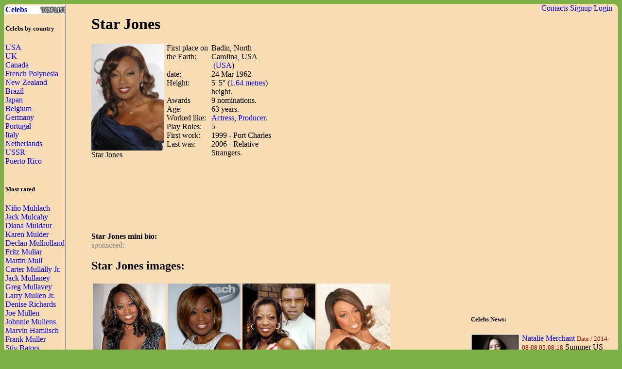

--- FILE ---
content_type: text/html; charset=UTF-8
request_url: http://waytofamous.com/14975-star-jones.html
body_size: 6632
content:
				
<!DOCTYPE html PUBLIC "-//W3C//DTD XHTML 1.0 Transitional//EN" "http://www.w3.org/TR/xhtml1/DTD/xhtml1-transitional.dtd">
<html>
<head>
	<title>Star Jones | Celebrities lists.</title>
	<!--0.0471-->	
	<script src="http://waytofamous.com/files/js/jquery.min.js"></script>  
	<script src="http://waytofamous.com/files/js/jquery.tools.min.js"></script> 
	
	<link rel="stylesheet" href="http://waytofamous.com/files/style.css" type="text/css" />
	<meta http-equiv="Content-Type" content="text/html; charset=utf-8"/>
	<meta name="keywords" content="Star Jones, biography, images, Star Jones celebrity"/>	<meta name ="description" content="Star Jones biography, images and filmography. Read and view everything you want to know not only about Star Jones, but you can pick the celebrity of your choice."/><script src="https://www.googleoptimize.com/optimize.js?id=OPT-PGCTD29"></script>

</head> 
<body>
	<div class='specPanel'></div>
	<div id='page'>
	<div style='position:absolute;right:20px;'>	<a href="http://waytofamous.com/contacts.html">Contacts</a>	<a href="http://waytofamous.com/register.html">Signup</a>
	<a href=http://waytofamous.com/login.html>Login</a>
</div>
	<table width='100%'>
		<tr>
			<td width='150' style="border-right:1px solid;">
				<a href="http://waytofamous.com" style="font-weight:bolder;background-image:url('http://waytofamous.com/files/toplist.jpeg');display:block;">Celebs</a>
				<h5>Celebs by country</h5>
											<a href="http://waytofamous.com/country/1-usa-1/" title="USA">USA</a><br />
											<a href="http://waytofamous.com/country/2-uk-1/" title="UK">UK</a><br />
											<a href="http://waytofamous.com/country/3-canada-1/" title="Canada">Canada</a><br />
											<a href="http://waytofamous.com/country/4-french-polynesia-1/" title="French Polynesia">French Polynesia</a><br />
											<a href="http://waytofamous.com/country/5-new-zealand-1/" title="New Zealand">New Zealand</a><br />
											<a href="http://waytofamous.com/country/6-brazil-1/" title="Brazil">Brazil</a><br />
											<a href="http://waytofamous.com/country/8-japan-1/" title="Japan">Japan</a><br />
											<a href="http://waytofamous.com/country/9-belgium-1/" title="Belgium">Belgium</a><br />
											<a href="http://waytofamous.com/country/10-germany-1/" title="Germany">Germany</a><br />
											<a href="http://waytofamous.com/country/12-portugal-1/" title="Portugal">Portugal</a><br />
											<a href="http://waytofamous.com/country/13-italy-1/" title="Italy">Italy</a><br />
											<a href="http://waytofamous.com/country/14-netherlands-1/" title="Netherlands">Netherlands</a><br />
											<a href="http://waytofamous.com/country/15-ussr-1/" title="USSR ">USSR </a><br />
											<a href="http://waytofamous.com/country/16-puerto-rico-1/" title="Puerto Rico">Puerto Rico</a><br />
									<br>
									<h5>Most rated</h5>
											<div><a href="http://waytofamous.com/18941-niño-muhlach.html" target=_blank>Niño Muhlach</a></div>
											<div><a href="http://waytofamous.com/18942-jack-mulcahy.html" target=_blank>Jack Mulcahy</a></div>
											<div><a href="http://waytofamous.com/18943-diana-muldaur.html" target=_blank>Diana Muldaur</a></div>
											<div><a href="http://waytofamous.com/18944-karen-mulder.html" target=_blank>Karen Mulder</a></div>
											<div><a href="http://waytofamous.com/18945-declan-mulholland.html" target=_blank>Declan Mulholland</a></div>
											<div><a href="http://waytofamous.com/18946-fritz-muliar.html" target=_blank>Fritz Muliar</a></div>
											<div><a href="http://waytofamous.com/18947-martin-mull.html" target=_blank>Martin Mull</a></div>
											<div><a href="http://waytofamous.com/18948-carter-mullally-jr..html" target=_blank>Carter Mullally Jr.</a></div>
											<div><a href="http://waytofamous.com/18949-jack-mullaney.html" target=_blank>Jack Mullaney</a></div>
											<div><a href="http://waytofamous.com/18950-greg-mullavey.html" target=_blank>Greg Mullavey</a></div>
											<div><a href="http://waytofamous.com/18951-larry-mullen-jr..html" target=_blank>Larry Mullen Jr.</a></div>
											<div><a href="http://waytofamous.com/18952-denise-richards.html" target=_blank>Denise Richards</a></div>
											<div><a href="http://waytofamous.com/18953-joe-mullen.html" target=_blank>Joe Mullen</a></div>
											<div><a href="http://waytofamous.com/18954-johnnie-mullens.html" target=_blank>Johnnie Mullens</a></div>
											<div><a href="http://waytofamous.com/18955-marvin-hamlisch.html" target=_blank>Marvin Hamlisch</a></div>
											<div><a href="http://waytofamous.com/18956-frank-muller.html" target=_blank>Frank Muller</a></div>
											<div><a href="http://waytofamous.com/18957-stiv-bators.html" target=_blank>Stiv Bators</a></div>
											<div><a href="http://waytofamous.com/18958-otávio-muller.html" target=_blank>Otávio Muller</a></div>
											<div><a href="http://waytofamous.com/18959-pooja-batra.html" target=_blank>Pooja Batra</a></div>
											<div><a href="http://waytofamous.com/18960-david-mullich.html" target=_blank>David Mullich</a></div>
											<div><a href="http://waytofamous.com/18961-gerry-mulligan.html" target=_blank>Gerry Mulligan</a></div>
											<div><a href="http://waytofamous.com/18962-richard-mulligan.html" target=_blank>Richard Mulligan</a></div>
											<div><a href="http://waytofamous.com/18963-robert-mulligan.html" target=_blank>Robert Mulligan</a></div>
											<div><a href="http://waytofamous.com/18964-chris-mullin.html" target=_blank>Chris Mullin</a></div>
											<div><a href="http://waytofamous.com/18965-cristina-mullins.html" target=_blank>Cristina Mullins</a></div>
											<div><a href="http://waytofamous.com/18966-kieran-mulroney.html" target=_blank>Kieran Mulroney</a></div>
											<div><a href="http://waytofamous.com/18967-omero-mumba.html" target=_blank>Omero Mumba</a></div>
											<div><a href="http://waytofamous.com/18968-samantha-mumba.html" target=_blank>Samantha Mumba</a></div>
											<div><a href="http://waytofamous.com/18969-bill-mumy.html" target=_blank>Bill Mumy</a></div>
											<div><a href="http://waytofamous.com/18970-misty-mundae.html" target=_blank>Misty Mundae</a></div>
													<br>
											</td>
			<td style="padding:0 50px 0 50px">
				    <!--
<style>
	.ahead:hover{text-decoration:underline;color:#000000;}
	.ahead:visited{color:#000000;}
	
	.newsListImg{float:left;margin:0 5px 3px 0}
	.newsListImg:hover{opacity:0.5}
	
	.popModels span{display:block;padding:2px 0 2px 3px;background-color:#8C0000;}
	.popModels a{display:block;float:left;margin-right:2px;color:white;}
	.popModels a:hover{font-weight:bold;}
</style>
					<div>
								<a class="newsListImg" href="http://waytofamous.com?module=news&act=post&url=natalie-merchant" title="Natalie Merchant">
					<img style="width:100px;float:left;" src="http://waytofamous.com/files/images/images250_/natalie-merchant.jpg" title="Natalie Merchant" alt="Natalie Merchant" />
				</a>
								<a href="http://waytofamous.com?module=news&act=post&url=natalie-merchant" title="Natalie Merchant">Natalie Merchant</a>
				<small style="color:#8C0000;">Date&nbsp;/&nbsp;2014-08-08 05:08:18</small>
				Summer US tour dates of Natalie Merchant that were postponed because of the illness, have been re-planned for the fall, as declared...			</div>
			<div style="clear:both;" style="border-bottom:1px silver dashed;margin:2px 0;"></div>
					<div>
								<a class="newsListImg" href="http://waytofamous.com?module=news&act=post&url=adam-sandler" title="Adam Sandler">
					<img style="width:100px;float:left;" src="http://waytofamous.com/files/images/images250_/adam-sandler.jpg" title="Adam Sandler" alt="Adam Sandler" />
				</a>
								<a href="http://waytofamous.com?module=news&act=post&url=adam-sandler" title="Adam Sandler">Adam Sandler</a>
				<small style="color:#8C0000;">Date&nbsp;/&nbsp;2014-08-08 05:01:11</small>
				Adam Sandler and their HP Production business have gotten an appeal of California court to assert that their Deanne McDonald former nanny have to repay 80,000 dollars for breaching a secret resolution agreement...			</div>
			<div style="clear:both;" style="border-bottom:1px silver dashed;margin:2px 0;"></div>
					<div>
								<a class="newsListImg" href="http://waytofamous.com?module=news&act=post&url=tracy-mcgrady" title="Tracy McGrady">
					<img style="width:100px;float:left;" src="http://waytofamous.com/files/images/images250_/tracy-mcgrady.jpg" title="Tracy McGrady" alt="Tracy McGrady" />
				</a>
								<a href="http://waytofamous.com?module=news&act=post&url=tracy-mcgrady" title="Tracy McGrady">Tracy McGrady</a>
				<small style="color:#8C0000;">Date&nbsp;/&nbsp;2014-08-07 05:26:28</small>
				Discuss about an unforgettable Wednesday: Tracy McGrady gathered their first expert strikeout and give up work from baseball in the similar night...			</div>
			<div style="clear:both;" style="border-bottom:1px silver dashed;margin:2px 0;"></div>
		-->
<script type="application/javascript" src="http://waytofamous.com/files/actors/js/gallery.js"></script>
<h1>Star Jones</h1>
<div style="float:left;margin:0 5px 0 0;max-width:150px;">
    <img src="/images/star-jones/star-jones.jpg" border="0" style="max-width:150px"
         title="Star Jones" alt="Star Jones" rel="#img-overlay"/><br/>
    Star Jones<br/>
</div>
<table border=0 cellpadding=0 cellspacing=0 style="float:left;max-width:235px;">
            <tr>
            <td>First place on the Earth:
            <td>Badin, North Carolina, USA                                    &nbsp;(<a
                        href="http://waytofamous.com/country/1-usa-1/">USA</a>)
                            </td>
        </tr>
        <tr>
            <td>date:
            <td>24 Mar 1962</td>
        </tr>
            <tr>
            <td>Height:
            <td>5' 5''                (<a href="http://waytofamous.com/posts/cat/height-36/1.html">1.64 metres</a>)
                height.
            </td>
        </tr>
    <tr><td>Awards<td>  9 nominations. </td></tr><tr><td>Age:<td> 63 years.</td></tr><tr><td>Worked like:<td><a href=http://waytofamous.com/actress-1/>Actress</a>, <a href=http://waytofamous.com/producer-1/>Producer</a>.</td></tr><tr><td>Play Roles:<td>5</td></tr><tr><td>First work:<td>1999 - Port Charles</td></tr><tr><td>Last was:<td>2006 - Relative Strangers.</td></tr></table>
<div style="float:right;">	<script async src="//pagead2.googlesyndication.com/pagead/js/adsbygoogle.js"></script>
	<!-- actor_rectangle -->
	<ins class="adsbygoogle"
	style="display:inline-block;width:336px;height:280px"
	data-ad-client="ca-pub-5931341237305561"
	data-ad-slot="7175692930"></ins>
	<script>
	(adsbygoogle = window.adsbygoogle || []).push({});
	</script>
</div>
<div style="clear:both;"></div>
	<script async src="//pagead2.googlesyndication.com/pagead/js/adsbygoogle.js"></script>
	<!-- actor_horiz -->
	<ins class="adsbygoogle"
	style="display:inline-block;width:728px;height:90px"
	data-ad-client="ca-pub-5931341237305561"
	data-ad-slot="2745493338"></ins>
	<script>
	(adsbygoogle = window.adsbygoogle || []).push({});
	</script>
<div>
    <br/>
    <b>Star Jones mini bio:</a></b>
                <div id='img-overlay' class="overlay">
            <a class="overlay-enable" href="/images/star-jones/star-jones.jpg" data-tbl="actors" data-pid="14975" data-url="star-jones/star-jones.jpg" data-title="star-jones">
                <img src="/images/star-jones/star-jones.jpg" title="Star Jones"
                     alt="Star Jones"/>
            </a>
        </div>
    </div>
<div style="color:gray;">sponsored:</div>

    <h2>Star Jones images:</h2>
    <table>
        <tr>        <td><a href="http://waytofamous.com/14975-star-jones@imagestar-jones-01.jpg.html" class="overlay-enable" data-tbl="actors" data-pid="14975" data-url="star-jones-01.jpg" data-title="star-jones">
                <img src="/images/star-jones-01.jpg" border=0 style="max-width:150px" title="Star Jones"
                     alt="Star Jones"/></a>
            <br><b>Star Jones:</b><br>photo#02                    <td><a href="http://waytofamous.com/14975-star-jones@imagestar-jones-02.jpg.html" class="overlay-enable" data-tbl="actors" data-pid="14975" data-url="star-jones-02.jpg" data-title="star-jones">
                <img src="/images/star-jones-02.jpg" border=0 style="max-width:150px" title="Star Jones"
                     alt="Star Jones"/></a>
            <br><b>Star Jones:</b><br>photo#03                    <td><a href="http://waytofamous.com/14975-star-jones@imagestar-jones-03.jpg.html" class="overlay-enable" data-tbl="actors" data-pid="14975" data-url="star-jones-03.jpg" data-title="star-jones">
                <img src="/images/star-jones-03.jpg" border=0 style="max-width:150px" title="Star Jones"
                     alt="Star Jones"/></a>
            <br><b>Star Jones:</b><br>photo#04                    <td><a href="http://waytofamous.com/14975-star-jones@imagestar-jones-04.jpg.html" class="overlay-enable" data-tbl="actors" data-pid="14975" data-url="star-jones-04.jpg" data-title="star-jones">
                <img src="/images/star-jones-04.jpg" border=0 style="max-width:150px" title="Star Jones"
                     alt="Star Jones"/></a>
            <br><b>Star Jones:</b><br>photo#05            <tr>        <td><a href="http://waytofamous.com/14975-star-jones@imagestar-jones-05.jpg.html" class="overlay-enable" data-tbl="actors" data-pid="14975" data-url="star-jones-05.jpg" data-title="star-jones">
                <img src="/images/star-jones-05.jpg" border=0 style="max-width:150px" title="Star Jones"
                     alt="Star Jones"/></a>
            <br><b>Star Jones:</b><br>photo#06                    <td><a href="http://waytofamous.com/14975-star-jones@imagestar-jones-06.jpg.html" class="overlay-enable" data-tbl="actors" data-pid="14975" data-url="star-jones-06.jpg" data-title="star-jones">
                <img src="/images/star-jones-06.jpg" border=0 style="max-width:150px" title="Star Jones"
                     alt="Star Jones"/></a>
            <br><b>Star Jones:</b><br>photo#07                    <td><a href="http://waytofamous.com/14975-star-jones@imagestar-jones-07.jpg.html" class="overlay-enable" data-tbl="actors" data-pid="14975" data-url="star-jones-07.jpg" data-title="star-jones">
                <img src="/images/star-jones-07.jpg" border=0 style="max-width:150px" title="Star Jones"
                     alt="Star Jones"/></a>
            <br><b>Star Jones:</b><br>photo#08                    <td><a href="http://waytofamous.com/14975-star-jones@imagestar-jones-08.jpg.html" class="overlay-enable" data-tbl="actors" data-pid="14975" data-url="star-jones-08.jpg" data-title="star-jones">
                <img src="/images/star-jones-08.jpg" border=0 style="max-width:150px" title="Star Jones"
                     alt="Star Jones"/></a>
            <br><b>Star Jones:</b><br>photo#09                </table>

    <hr/>

    <div id="videos">

    </div>
    <script src="http://waytofamous.com/modules/actors/files/flowplayer/flowplayer.js"></script>
    <script src="http://waytofamous.com/modules/actors/files/colorbox/jquery.colorbox.js"></script>
    <script src="http://waytofamous.com/modules/actors/files/js/ModuleVideo.js"></script>

    <link rel="stylesheet" href="http://waytofamous.com/modules/actors/files/flowplayer/skin/minimalist.css">
    <link rel="stylesheet" href="http://waytofamous.com/modules/actors/files/colorbox/example4/colorbox.css">
    <link rel="stylesheet" href="http://waytofamous.com/modules/actors/files/css/ModuleVideo.css">

    <script>
        $(document).ready(function () {
            $("#videos").mkInit([{"id":"11003","title":"Relative Strangers (2006)","src":"","mime":"video\/mp4","url":"http:\/\/waytofamous.com\/modules\/actors\/files\/videos\/star-jones-5.mp4","duration":"2:09","width":"639","height":"360"}]);
        });
    </script>

<style type="text/css">
	.success{color:green;}
	.warning{color:red;}
</style>
<script type="text/javascript" src="http://waytofamous.com/files/tiny_mce/tiny_mce.js"></script>
<div id="commentform">
<h2>Leave a comment</h2>
<h4>Help us to make better this website.</h4>
<form action="" method="post">
	<input type="hidden" name="pid" value="14975">

	<div id="formContent">
			<label for="emailbox">Email (required):</label>
		<input type="text" name="emailbox" value="" size="22" tabindex="1" aria-required="true">
		<br />
			<label for="commentText">Comment (required):</label>
		<textarea class="commentText" name="commentText" tabindex="4" rows="8"></textarea><br />
		<input type="button" style="float:rig" id="submit" value="Send" style="margin-top:5px;" onclick="commentSubmit();"/>
	</div>
	<div class="cleaner">&nbsp;</div>
</form>
<script type="text/javascript">
	tinyMCE.init({
        // General options
        mode : "specific_textareas",
        theme : "advanced",
        plugins : "safari",
        width : "500px",
        editor_selector: "commentText",
        // Theme options
		theme_advanced_buttons1 : "undo, redo, separator, bold, italic, underline, strikethrough",
		theme_advanced_buttons2 : "",
		theme_advanced_buttons3 : "",
        theme_advanced_toolbar_location : "top",
        theme_advanced_toolbar_align : "left",
        theme_advanced_statusbar_location : "bottom",
        theme_advanced_resizing : true,
		convert_urls : false,
        // Skin options
        skin : "o2k7",
        skin_variant : "silver",

        // Example content CSS (should be your site CSS)
        //content_css : "css/example.css",

        // Drop lists for link/image/media/template dialogs
        template_external_list_url : "js/template_list.js",
        external_link_list_url : "js/link_list.js",
        external_image_list_url : "js/image_list.js",
        media_external_list_url : "js/media_list.js",

        // Replace values for the template plugin
        template_replace_values : {
                username : "Some User",
                staffid : "991234"
        }
	});
</script></div>
<script type="text/javascript">
	function commentSubmit(){
		var text = tinymce.get('commentText').getContent();
		if(text=='') return false;
		var data = {
				emailbox: $('#commentform [name="emailbox"]').val(),
				tbl: 'post',
				moduleName: 'actors',
				pid: $('#commentform [name="pid"]').val(),
				text: text,
				formType:'commentform'
			};
		$('#commentform').html('<img src="/files/comments/icons/progress.gif" style="width:32px;" />');
		$.post('http://waytofamous.com?module=comments&act=save',data,
			function (serverAnswer){
				$('#commentform').html(serverAnswer);
			}
		)
		return;
	}
</script>
    <br/>
    Other related Actress:<br>
    <a href='http://waytofamous.com/actress-2/'>Ac2</a> <a href='http://waytofamous.com/actress-3/'>Ac3</a> <a href='http://waytofamous.com/actress-4/'>Ac4</a> <a href='http://waytofamous.com/actress-5/'>Ac5</a> <a href='http://waytofamous.com/actress-6/'>Ac6</a> <a href='http://waytofamous.com/actress-7/'>Ac7</a> <a href='http://waytofamous.com/actress-8/'>Ac8</a> <a href='http://waytofamous.com/actress-9/'>Ac9</a> <a href='http://waytofamous.com/actress-10/'>Ac10</a> <a href='http://waytofamous.com/actress-11/'>Ac11</a> <a href='http://waytofamous.com/actress-12/'>Ac12</a> <a href='http://waytofamous.com/actress-13/'>Ac13</a> <a href='http://waytofamous.com/actress-14/'>Ac14</a> <a href='http://waytofamous.com/actress-15/'>Ac15</a> <a href='http://waytofamous.com/actress-16/'>Ac16</a> <a href='http://waytofamous.com/actress-17/'>Ac17</a> <a href='http://waytofamous.com/actress-18/'>Ac18</a> <a href='http://waytofamous.com/actress-19/'>Ac19</a> <a href='http://waytofamous.com/actress-20/'>Ac20</a> <a href='http://waytofamous.com/actress-21/'>Ac21</a> <a href='http://waytofamous.com/actress-22/'>Ac22</a> <a href='http://waytofamous.com/actress-23/'>Ac23</a> <a href='http://waytofamous.com/actress-24/'>Ac24</a> <a href='http://waytofamous.com/actress-25/'>Ac25</a> <a href='http://waytofamous.com/actress-26/'>Ac26</a> <a href='http://waytofamous.com/actress-27/'>Ac27</a> <a href='http://waytofamous.com/actress-28/'>Ac28</a> <a href='http://waytofamous.com/actress-29/'>Ac29</a> <a href='http://waytofamous.com/actress-30/'>Ac30</a> <a href='http://waytofamous.com/actress-31/'>Ac31</a> <a href='http://waytofamous.com/actress-32/'>Ac32</a> <a href='http://waytofamous.com/actress-33/'>Ac33</a> <a href='http://waytofamous.com/actress-34/'>Ac34</a> <a href='http://waytofamous.com/actress-35/'>Ac35</a> <a href='http://waytofamous.com/actress-36/'>Ac36</a> <a href='http://waytofamous.com/actress-37/'>Ac37</a> <a href='http://waytofamous.com/actress-38/'>Ac38</a> <a href='http://waytofamous.com/actress-39/'>Ac39</a> 			</td>
			<td style="padding-top:18px;">
										<script async src="//pagead2.googlesyndication.com/pagead/js/adsbygoogle.js"></script>
	<!-- actor_vertic -->
	<ins class="adsbygoogle"
	style="display:inline-block;width:300px;height:600px"
	data-ad-client="ca-pub-5931341237305561"
	data-ad-slot="5698959735"></ins>
	<script>
	(adsbygoogle = window.adsbygoogle || []).push({});
	</script>
					<h5>Celebs News:</h5>
					<style>
	.ahead:hover{text-decoration:underline;color:#000000;}
	.ahead:visited{color:#000000;}
	
	.newsListImg{float:left;margin:0 5px 3px 0}
	.newsListImg:hover{opacity:0.5}
	
	.popModels span{display:block;padding:2px 0 2px 3px;background-color:#8C0000;}
	.popModels a{display:block;float:left;margin-right:2px;color:white;}
	.popModels a:hover{font-weight:bold;}
</style>
					<div>
								<a class="newsListImg" href="http://waytofamous.com?module=news&act=post&url=natalie-merchant" title="Natalie Merchant">
					<img style="width:100px;float:left;" src="http://waytofamous.com/files/images/images250_/natalie-merchant.jpg" title="Natalie Merchant" alt="Natalie Merchant" />
				</a>
								<a href="http://waytofamous.com?module=news&act=post&url=natalie-merchant" title="Natalie Merchant">Natalie Merchant</a>
				<small style="color:#8C0000;">Date&nbsp;/&nbsp;2014-08-08 05:08:18</small>
				Summer US tour dates of Natalie Merchant that were postponed because of the illness, have been re-planned for the fall, as declared...			</div>
			<div style="clear:both;" style="border-bottom:1px silver dashed;margin:2px 0;"></div>
					<div>
								<a class="newsListImg" href="http://waytofamous.com?module=news&act=post&url=adam-sandler" title="Adam Sandler">
					<img style="width:100px;float:left;" src="http://waytofamous.com/files/images/images250_/adam-sandler.jpg" title="Adam Sandler" alt="Adam Sandler" />
				</a>
								<a href="http://waytofamous.com?module=news&act=post&url=adam-sandler" title="Adam Sandler">Adam Sandler</a>
				<small style="color:#8C0000;">Date&nbsp;/&nbsp;2014-08-08 05:01:11</small>
				Adam Sandler and their HP Production business have gotten an appeal of California court to assert that their Deanne McDonald former nanny have to repay 80,000 dollars for breaching a secret resolution agreement...			</div>
			<div style="clear:both;" style="border-bottom:1px silver dashed;margin:2px 0;"></div>
					<div>
								<a class="newsListImg" href="http://waytofamous.com?module=news&act=post&url=tracy-mcgrady" title="Tracy McGrady">
					<img style="width:100px;float:left;" src="http://waytofamous.com/files/images/images250_/tracy-mcgrady.jpg" title="Tracy McGrady" alt="Tracy McGrady" />
				</a>
								<a href="http://waytofamous.com?module=news&act=post&url=tracy-mcgrady" title="Tracy McGrady">Tracy McGrady</a>
				<small style="color:#8C0000;">Date&nbsp;/&nbsp;2014-08-07 05:26:28</small>
				Discuss about an unforgettable Wednesday: Tracy McGrady gathered their first expert strikeout and give up work from baseball in the similar night...			</div>
			<div style="clear:both;" style="border-bottom:1px silver dashed;margin:2px 0;"></div>
										<div style="margin:66px 8px">
	<h5>Profession</h5>
	<ul>			<li><a href="http://waytofamous.com/actor-1/">Actor</a></li>
					<li><a href="http://waytofamous.com/actress-1/">Actress</a></li>
					<li><a href="http://waytofamous.com/art-director-1/">Art Director</a></li>
					<li><a href="http://waytofamous.com/casting-director-1/">Casting Director</a></li>
					<li><a href="http://waytofamous.com/composer-1/">Composer</a></li>
					<li><a href="http://waytofamous.com/director-1/">Director</a></li>
					<li><a href="http://waytofamous.com/editor-1/">Editor</a></li>
					<li><a href="http://waytofamous.com/producer-1/">Producer</a></li>
					<li><a href="http://waytofamous.com/production-designer-1/">Production Designer</a></li>
					<li><a href="http://waytofamous.com/production-manager-1/">Production Manager</a></li>
					<li><a href="http://waytofamous.com/set-decorator-1/">Set Decorator</a></li>
					<li><a href="http://waytofamous.com/soundtrack-1/">Soundtrack</a></li>
					<li><a href="http://waytofamous.com/stunts-1/">Stunts</a></li>
					<li><a href="http://waytofamous.com/thanks-1/">Thanks</a></li>
					<li><a href="http://waytofamous.com/visual-effects-1/">Visual Effects</a></li>
					<li><a href="http://waytofamous.com/writer-1/">Writer</a></li>
			</ul>
</div>
<div style="margin:66px 8px">
	<h5>Celebs by Birth Year</h5>
			<a href="http://waytofamous.com/period/1-before-1949-1/" title="before 1949">before 1949</a><br />
			<a href="http://waytofamous.com/period/2-1950-1959-1/" title="1950-1959">1950-1959</a><br />
			<a href="http://waytofamous.com/period/3-1960-1969-1/" title="1960-1969">1960-1969</a><br />
			<a href="http://waytofamous.com/period/4-1970-1979-1/" title="1970-1979">1970-1979</a><br />
			<a href="http://waytofamous.com/period/5-1980-1989-1/" title="1980-1989">1980-1989</a><br />
			<a href="http://waytofamous.com/period/6-1990-1999-1/" title="1990-1999">1990-1999</a><br />
			<a href="http://waytofamous.com/period/7-2000-2009-1/" title="2000-2009">2000-2009</a><br />
	</div>
			</td>
		</tr>
	</table>
		<div>
		<style>
			ul.hr {
				margin: 0;
				padding: 4px;
			}
			ul.hr li {
				display: inline;
				margin-right: 5px;
				padding: 3px;
			}
		</style>
		<h6>waytofamous.com buddies</h6>
		<ul class="hr">
		<li><a href="https://pngzo.com/transparent-clipart-ghbih">jack in the box logo</a></li><li><a href="https://pngzo.com/transparent-clipart-iccff">classroom icon</a></li><li><a href="https://pngzo.com/transparent-clipart-cccia">files icon</a></li><li><a href="https://pngzo.com/transparent-clipart-cahbi">dashboard icon</a></li><li><a href="https://pngzo.com/transparent-clipart-bihgh">black diamond icon</a></li></ul>
	</div>

	<div id="footer" style="text-align:center">
		<div style='width:100%;border-top:1px solid'></div>
		<br>
		<font style="font-size:12px;color:grey;">Copyright © Celebs.Lists Inc.</font>
	</div>
	</div>
	<img style="display:none;" src="/s.gif?ref=&uri=%2F14975-star-jones.html&t=1769320361"/>
<!-- Yandex.Metrika counter -->
<script type="text/javascript" >
   (function(m,e,t,r,i,k,a){m[i]=m[i]||function(){(m[i].a=m[i].a||[]).push(arguments)};
   m[i].l=1*new Date();
   for (var j = 0; j < document.scripts.length; j++) {if (document.scripts[j].src === r) { return; }}
   k=e.createElement(t),a=e.getElementsByTagName(t)[0],k.async=1,k.src=r,a.parentNode.insertBefore(k,a)})
   (window, document, "script", "https://mc.yandex.ru/metrika/tag.js", "ym");

   ym(101504168, "init", {
        clickmap:true,
        trackLinks:true,
        accurateTrackBounce:true
   });
</script>
<noscript><div><img src="https://mc.yandex.ru/watch/101504168" style="position:absolute; left:-9999px;" alt="" /></div></noscript>
<!-- /Yandex.Metrika counter -->
<script defer src="https://static.cloudflareinsights.com/beacon.min.js/vcd15cbe7772f49c399c6a5babf22c1241717689176015" integrity="sha512-ZpsOmlRQV6y907TI0dKBHq9Md29nnaEIPlkf84rnaERnq6zvWvPUqr2ft8M1aS28oN72PdrCzSjY4U6VaAw1EQ==" data-cf-beacon='{"version":"2024.11.0","token":"7ba0c794b74945a39c1d96c9bef39c5d","r":1,"server_timing":{"name":{"cfCacheStatus":true,"cfEdge":true,"cfExtPri":true,"cfL4":true,"cfOrigin":true,"cfSpeedBrain":true},"location_startswith":null}}' crossorigin="anonymous"></script>
</body>
</html>


--- FILE ---
content_type: text/html; charset=utf-8
request_url: https://www.google.com/recaptcha/api2/aframe
body_size: 267
content:
<!DOCTYPE HTML><html><head><meta http-equiv="content-type" content="text/html; charset=UTF-8"></head><body><script nonce="E8pfwDXmXvfH9s-K97Jb5w">/** Anti-fraud and anti-abuse applications only. See google.com/recaptcha */ try{var clients={'sodar':'https://pagead2.googlesyndication.com/pagead/sodar?'};window.addEventListener("message",function(a){try{if(a.source===window.parent){var b=JSON.parse(a.data);var c=clients[b['id']];if(c){var d=document.createElement('img');d.src=c+b['params']+'&rc='+(localStorage.getItem("rc::a")?sessionStorage.getItem("rc::b"):"");window.document.body.appendChild(d);sessionStorage.setItem("rc::e",parseInt(sessionStorage.getItem("rc::e")||0)+1);localStorage.setItem("rc::h",'1769320363777');}}}catch(b){}});window.parent.postMessage("_grecaptcha_ready", "*");}catch(b){}</script></body></html>

--- FILE ---
content_type: application/javascript
request_url: http://waytofamous.com/files/tiny_mce/themes/advanced/langs/en.js
body_size: 959
content:
tinyMCE.addI18n('en.advanced',{
style_select:"Styles",
font_size:"Font size",
fontdefault:"Font family",
block:"Format",
paragraph:"Paragraph",
div:"Div",
address:"Address",
pre:"Preformatted",
h1:"Heading 1",
h2:"Heading 2",
h3:"Heading 3",
h4:"Heading 4",
h5:"Heading 5",
h6:"Heading 6",
blockquote:"Blockquote",
code:"Code",
samp:"Code sample",
dt:"Definition term ",
dd:"Definition description",
bold_desc:"Bold (Ctrl+B)",
italic_desc:"Italic (Ctrl+I)",
underline_desc:"Underline (Ctrl+U)",
striketrough_desc:"Strikethrough",
justifyleft_desc:"Align left",
justifycenter_desc:"Align center",
justifyright_desc:"Align right",
justifyfull_desc:"Align full",
bullist_desc:"Unordered list",
numlist_desc:"Ordered list",
outdent_desc:"Outdent",
indent_desc:"Indent",
undo_desc:"Undo (Ctrl+Z)",
redo_desc:"Redo (Ctrl+Y)",
link_desc:"Insert/edit link",
unlink_desc:"Unlink",
image_desc:"Insert/edit image",
cleanup_desc:"Cleanup messy code",
code_desc:"Edit HTML Source",
sub_desc:"Subscript",
sup_desc:"Superscript",
hr_desc:"Insert horizontal ruler",
removeformat_desc:"Remove formatting",
custom1_desc:"Your custom description here",
forecolor_desc:"Select text color",
backcolor_desc:"Select background color",
charmap_desc:"Insert custom character",
visualaid_desc:"Toggle guidelines/invisible elements",
anchor_desc:"Insert/edit anchor",
cut_desc:"Cut",
copy_desc:"Copy",
paste_desc:"Paste",
image_props_desc:"Image properties",
newdocument_desc:"New document",
help_desc:"Help",
blockquote_desc:"Blockquote",
clipboard_msg:"Copy/Cut/Paste is not available in Mozilla and Firefox.\r\nDo you want more information about this issue?",
path:"Path",
newdocument:"Are you sure you want clear all contents?",
toolbar_focus:"Jump to tool buttons - Alt+Q, Jump to editor - Alt-Z, Jump to element path - Alt-X",
more_colors:"More colors",

// Accessibility Strings
shortcuts_desc:'Accessibility Help',
help_shortcut:'. Press ALT F10 for toolbar. Press ALT 0 for help.',
rich_text_area:"Rich Text Area",
toolbar:"Toolbar"
});
